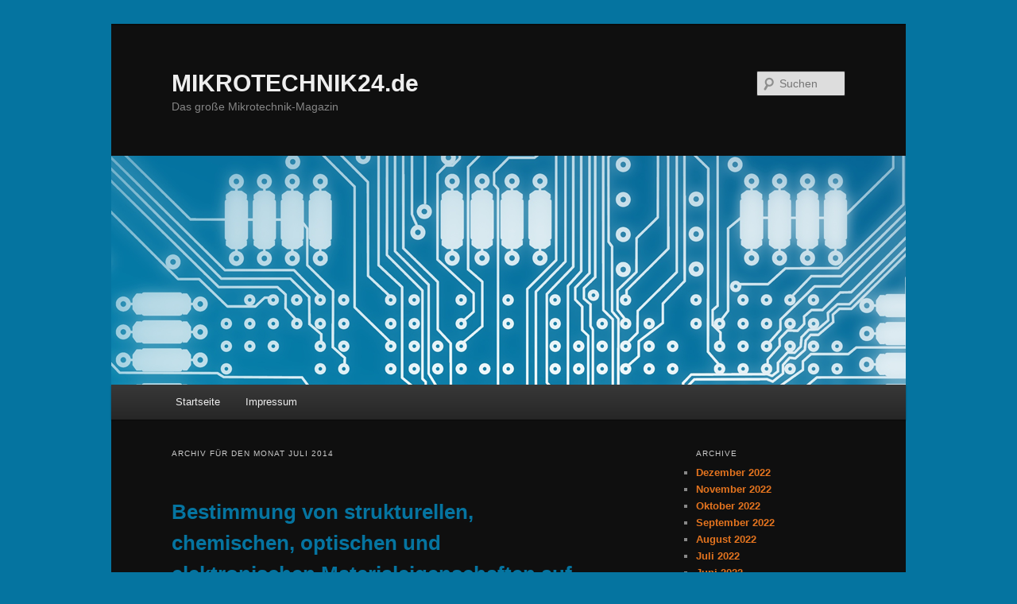

--- FILE ---
content_type: text/html; charset=UTF-8
request_url: http://www.mikrotechnik24.de/2014/07/
body_size: 6431
content:
<!DOCTYPE html>
<!--[if IE 6]>
<html id="ie6" lang="de-DE" xmlns:fb="http://ogp.me/ns/fb#" xmlns:addthis="http://www.addthis.com/help/api-spec" >
<![endif]-->
<!--[if IE 7]>
<html id="ie7" lang="de-DE" xmlns:fb="http://ogp.me/ns/fb#" xmlns:addthis="http://www.addthis.com/help/api-spec" >
<![endif]-->
<!--[if IE 8]>
<html id="ie8" lang="de-DE" xmlns:fb="http://ogp.me/ns/fb#" xmlns:addthis="http://www.addthis.com/help/api-spec" >
<![endif]-->
<!--[if !(IE 6) | !(IE 7) | !(IE 8)  ]><!-->
<html lang="de-DE" xmlns:fb="http://ogp.me/ns/fb#" xmlns:addthis="http://www.addthis.com/help/api-spec" >
<!--<![endif]-->
<head>
<meta charset="UTF-8" />
<meta name="viewport" content="width=device-width" />
<title>Juli | 2014 | MIKROTECHNIK24.de</title>
<link rel="profile" href="http://gmpg.org/xfn/11" />
<link rel="stylesheet" type="text/css" media="all" href="http://www.mikrotechnik24.de/wp-content/themes/miktrotechnik24/style.css" />
<link rel="pingback" href="http://www.mikrotechnik24.de/xmlrpc.php" />
<!--[if lt IE 9]>
<script src="http://www.mikrotechnik24.de/wp-content/themes/twentyeleven/js/html5.js" type="text/javascript"></script>
<![endif]-->
<link rel='dns-prefetch' href='//s.w.org' />
<link rel="alternate" type="application/rss+xml" title="MIKROTECHNIK24.de &raquo; Feed" href="http://www.mikrotechnik24.de/feed/" />
<link rel="alternate" type="application/rss+xml" title="MIKROTECHNIK24.de &raquo; Kommentar-Feed" href="http://www.mikrotechnik24.de/comments/feed/" />
		<script type="text/javascript">
			window._wpemojiSettings = {"baseUrl":"https:\/\/s.w.org\/images\/core\/emoji\/2.2.1\/72x72\/","ext":".png","svgUrl":"https:\/\/s.w.org\/images\/core\/emoji\/2.2.1\/svg\/","svgExt":".svg","source":{"concatemoji":"http:\/\/www.mikrotechnik24.de\/wp-includes\/js\/wp-emoji-release.min.js?ver=4.7.5"}};
			!function(a,b,c){function d(a){var b,c,d,e,f=String.fromCharCode;if(!k||!k.fillText)return!1;switch(k.clearRect(0,0,j.width,j.height),k.textBaseline="top",k.font="600 32px Arial",a){case"flag":return k.fillText(f(55356,56826,55356,56819),0,0),!(j.toDataURL().length<3e3)&&(k.clearRect(0,0,j.width,j.height),k.fillText(f(55356,57331,65039,8205,55356,57096),0,0),b=j.toDataURL(),k.clearRect(0,0,j.width,j.height),k.fillText(f(55356,57331,55356,57096),0,0),c=j.toDataURL(),b!==c);case"emoji4":return k.fillText(f(55357,56425,55356,57341,8205,55357,56507),0,0),d=j.toDataURL(),k.clearRect(0,0,j.width,j.height),k.fillText(f(55357,56425,55356,57341,55357,56507),0,0),e=j.toDataURL(),d!==e}return!1}function e(a){var c=b.createElement("script");c.src=a,c.defer=c.type="text/javascript",b.getElementsByTagName("head")[0].appendChild(c)}var f,g,h,i,j=b.createElement("canvas"),k=j.getContext&&j.getContext("2d");for(i=Array("flag","emoji4"),c.supports={everything:!0,everythingExceptFlag:!0},h=0;h<i.length;h++)c.supports[i[h]]=d(i[h]),c.supports.everything=c.supports.everything&&c.supports[i[h]],"flag"!==i[h]&&(c.supports.everythingExceptFlag=c.supports.everythingExceptFlag&&c.supports[i[h]]);c.supports.everythingExceptFlag=c.supports.everythingExceptFlag&&!c.supports.flag,c.DOMReady=!1,c.readyCallback=function(){c.DOMReady=!0},c.supports.everything||(g=function(){c.readyCallback()},b.addEventListener?(b.addEventListener("DOMContentLoaded",g,!1),a.addEventListener("load",g,!1)):(a.attachEvent("onload",g),b.attachEvent("onreadystatechange",function(){"complete"===b.readyState&&c.readyCallback()})),f=c.source||{},f.concatemoji?e(f.concatemoji):f.wpemoji&&f.twemoji&&(e(f.twemoji),e(f.wpemoji)))}(window,document,window._wpemojiSettings);
		</script>
		<style type="text/css">
img.wp-smiley,
img.emoji {
	display: inline !important;
	border: none !important;
	box-shadow: none !important;
	height: 1em !important;
	width: 1em !important;
	margin: 0 .07em !important;
	vertical-align: -0.1em !important;
	background: none !important;
	padding: 0 !important;
}
</style>

        <style type="text/css">
        .entry img { max-width: 200px; }
        .addthis_.toolbox { margin: 0 0 20px 0; padding: 10px; text-align: right; border: 1px solid #ccc; border-width:1px 0; }

        ul.persons, ul.attachments { padding: 0 !important; }
        ul.persons li, ul.attachments li { list-style: none !important; }
        ul.persons { list-style: none; margin: 0; }
        ul.persons li { float: left; width: 200px; margin: 0 10px 10px 0; }
        ul.persons li ul { list-style: none; margin: 0; padding: 10px; height: 170px; border: 1px solid #ccc; background: #f0f0f0; }

        ul.attachments { list-style: none !important; margin: 0; }
        ul.attachments li { margin: 0 10px 10px 0; }
        ul.attachments li ul { list-style: none; margin: 0; padding: 10px;; }
        ul.attachments li ul .small { font-size: 10px; line-height: 15px; }

        .post .main-image .small { font-size: 10px; line-height: 15px; }

        .entry-title a { color: #1982d1 !important; }
        .entry-title a:hover { text-decoration: underline !important; }

        .pm_disclaimer { margin: 40px 0 0 0; color: #aaa; font-size: 11px; }
        .pm_intro { font-size: 13px; font-weight: bold; padding: 5px 10px; border: 1px solid #ccc; border-width: 1px 0; margin: 10px 0; }

        body.home .article div img { max-width: 300px !important; width:100%; }
        .entry div img { max-width: 1000px !important; width: 100%; }

        #wpadminbar .quicklinks .menupop ul { overflow: scroll; }

        .post-category, li.comments { display: none !important; }

        #comments { display: none; }

        #navigation ul.rss { display: none !important; }

        .socialtoolbar {
            background:#000;position:absolute;width:100%;height:23px;top:0;left:0;margin-bottom:10px;color:#fff;font-size:12px;padding-top:5px;
        }
        .socialtoolbar .rss-link {
            color:#fff;text-decoration:underline;background:url(/staticimages/rss.png) no-repeat right center;padding-right:25px;
        }
        .socialtoolbar .leftbar {
            float: left;
        }
        .socialtoolbar .rightbar {
            float: right;
        }

        .by-author { display: none !important; }

        </style><link rel='stylesheet' id='dark-css'  href='http://www.mikrotechnik24.de/wp-content/themes/twentyeleven/colors/dark.css' type='text/css' media='all' />
<script type="text/javascript">
    var socialTickerTopic = "themen/elektronik";
</script>
<script type='text/javascript' src='http://www.mikrotechnik24.de/wp-includes/js/jquery/jquery.js?ver=1.12.4'></script>
<script type='text/javascript' src='http://www.mikrotechnik24.de/wp-includes/js/jquery/jquery-migrate.min.js?ver=1.4.1'></script>
<script type='text/javascript' src='http://www.mikrotechnik24.de/wp-content/plugins/google-analyticator/external-tracking.min.js?ver=6.5.0'></script>
<link rel='https://api.w.org/' href='http://www.mikrotechnik24.de/wp-json/' />
<link rel="EditURI" type="application/rsd+xml" title="RSD" href="http://www.mikrotechnik24.de/xmlrpc.php?rsd" />
<link rel="wlwmanifest" type="application/wlwmanifest+xml" href="http://www.mikrotechnik24.de/wp-includes/wlwmanifest.xml" /> 
<meta name="generator" content="WordPress 4.7.5" />
	<style>
		/* Link color */
		a,
		#site-title a:focus,
		#site-title a:hover,
		#site-title a:active,
		.entry-title a:hover,
		.entry-title a:focus,
		.entry-title a:active,
		.widget_twentyeleven_ephemera .comments-link a:hover,
		section.recent-posts .other-recent-posts a[rel="bookmark"]:hover,
		section.recent-posts .other-recent-posts .comments-link a:hover,
		.format-image footer.entry-meta a:hover,
		#site-generator a:hover {
			color: #e4741f;
		}
		section.recent-posts .other-recent-posts .comments-link a:hover {
			border-color: #e4741f;
		}
		article.feature-image.small .entry-summary p a:hover,
		.entry-header .comments-link a:hover,
		.entry-header .comments-link a:focus,
		.entry-header .comments-link a:active,
		.feature-slider a.active {
			background-color: #e4741f;
		}
	</style>
<link rel="shortcut icon" href="/staticimages/favicon/mikrotechnik24.de.ico" type="image/x-icon" /><!-- Google Analytics Tracking by Google Analyticator 6.5.0: http://www.videousermanuals.com/google-analyticator/ -->
<script type="text/javascript">
    var analyticsFileTypes = [''];
    var analyticsSnippet = 'enabled';
    var analyticsEventTracking = 'enabled';
</script>
<script type="text/javascript">
	var _gaq = _gaq || [];
  
	_gaq.push(['_setAccount', 'UA-25824569-11']);
    _gaq.push(['_addDevId', 'i9k95']); // Google Analyticator App ID with Google
	_gaq.push(['_gat._anonymizeIp']);
	_gaq.push(['_trackPageview']);

	(function() {
		var ga = document.createElement('script'); ga.type = 'text/javascript'; ga.async = true;
		                ga.src = ('https:' == document.location.protocol ? 'https://ssl' : 'http://www') + '.google-analytics.com/ga.js';
		                var s = document.getElementsByTagName('script')[0]; s.parentNode.insertBefore(ga, s);
	})();
</script>
</head>

<body class="archive date two-column right-sidebar">
<div id="page" class="hfeed">
	<header id="branding" role="banner">
			<hgroup>
				<h1 id="site-title"><span><a href="http://www.mikrotechnik24.de/" title="MIKROTECHNIK24.de" rel="home">MIKROTECHNIK24.de</a></span></h1>
				<h2 id="site-description">Das große Mikrotechnik-Magazin</h2>
			</hgroup>

						<a href="http://www.mikrotechnik24.de/">
									<img src="http://www.mikrotechnik24.de/files/2011/09/miktrotechnik1.png" width="1000" height="288" alt="" />
							</a>
			
								<form method="get" id="searchform" action="http://www.mikrotechnik24.de/">
		<label for="s" class="assistive-text">Suchen</label>
		<input type="text" class="field" name="s" id="s" placeholder="Suchen" />
		<input type="submit" class="submit" name="submit" id="searchsubmit" value="Suchen" />
	</form>
			
			<nav id="access" role="navigation">
				<h3 class="assistive-text">Hauptmenü</h3>
								<div class="skip-link"><a class="assistive-text" href="#content" title="Zum Inhalt wechseln">Zum Inhalt wechseln</a></div>
				<div class="skip-link"><a class="assistive-text" href="#secondary" title="Zum sekundären Inhalt wechseln">Zum sekundären Inhalt wechseln</a></div>
								<div class="menu"><ul>
<li ><a href="http://www.mikrotechnik24.de/">Startseite</a></li><li class="page_item page-item-2"><a href="http://www.mikrotechnik24.de/impressum/">Impressum</a></li>
</ul></div>
			</nav><!-- #access -->
	</header><!-- #branding -->


	<div id="main">

		<section id="primary">
			<div id="content" role="main">

			
				<header class="page-header">
					<h1 class="page-title">
													Archiv für den Monat <span>Juli 2014</span>											</h1>
				</header>

				
								
					
	<article id="post-315" class="post-315 post type-post status-publish format-standard hentry category-allgemein">
		<header class="entry-header">
						<h1 class="entry-title"><a href="http://www.mikrotechnik24.de/2014/07/15/bestimmung-von-strukturellen-chemischen-optischen-und-elektronischen-materialeigenschaft-315/" title="Permalink zu Bestimmung von strukturellen, chemischen, optischen und elektronischen Materialeigenschaften auf Nanometerebene mit dem JPK NanoWizard® AFM an der Universität Swansea" rel="bookmark">Bestimmung von strukturellen, chemischen, optischen und elektronischen Materialeigenschaften auf Nanometerebene mit dem JPK NanoWizard® AFM an der Universität Swansea</a></h1>
			
						<div class="entry-meta">
				<span class="sep">Veröffentlicht am </span><a href="http://www.mikrotechnik24.de/2014/07/15/bestimmung-von-strukturellen-chemischen-optischen-und-elektronischen-materialeigenschaft-315/" title="11:10" rel="bookmark"><time class="entry-date" datetime="2014-07-15T11:10:36+00:00">15. Juli 2014</time></a><span class="by-author"> <span class="sep"> von </span> <span class="author vcard"><a class="url fn n" href="http://www.mikrotechnik24.de/author/" title="Zeige alle Beiträge von " rel="author"></a></span></span>			</div><!-- .entry-meta -->
			
					</header><!-- .entry-header -->

				<div class="entry-content">
			JPK Instruments, ein weltweit führender Hersteller von Nanoanalytik- Instrumenten für den "Life Sciences"- und "Soft Matter"-Bereich, berichtet über den Einsatz des NanoWizard® Rasterkraftmikroskops (englisch Atomic Force Microscope - AFM) am Institut... <a href="http://www.mikrotechnik24.de/2014/07/15/bestimmung-von-strukturellen-chemischen-optischen-und-elektronischen-materialeigenschaft-315/"><strong>weiterlesen  &rarr;</strong></a>					</div><!-- .entry-content -->
		
		<footer class="entry-meta">
												<span class="cat-links">
				<span class="entry-utility-prep entry-utility-prep-cat-links">Veröffentlicht unter</span> <a href="http://www.mikrotechnik24.de/category/allgemein/" rel="category tag">Allgemein</a>			</span>
															
			
					</footer><!-- .entry-meta -->
	</article><!-- #post-315 -->

				
					
	<article id="post-313" class="post-313 post type-post status-publish format-standard hentry category-allgemein">
		<header class="entry-header">
						<h1 class="entry-title"><a href="http://www.mikrotechnik24.de/2014/07/09/klein-und-hochaufloesend-fuer-10-6-hpa-miniaturtisch-mit-nur-24-mm-breite-und-einer-auflo-313/" title="Permalink zu Klein und hochauflösend für 10-6 hPa: Miniaturtisch mit nur 24 mm Breite und einer Auflösung von 0,5 nm" rel="bookmark">Klein und hochauflösend für 10-6 hPa: Miniaturtisch mit nur 24 mm Breite und einer Auflösung von 0,5 nm</a></h1>
			
						<div class="entry-meta">
				<span class="sep">Veröffentlicht am </span><a href="http://www.mikrotechnik24.de/2014/07/09/klein-und-hochaufloesend-fuer-10-6-hpa-miniaturtisch-mit-nur-24-mm-breite-und-einer-auflo-313/" title="15:10" rel="bookmark"><time class="entry-date" datetime="2014-07-09T15:10:40+00:00">9. Juli 2014</time></a><span class="by-author"> <span class="sep"> von </span> <span class="author vcard"><a class="url fn n" href="http://www.mikrotechnik24.de/author/" title="Zeige alle Beiträge von " rel="author"></a></span></span>			</div><!-- .entry-meta -->
			
					</header><!-- .entry-header -->

				<div class="entry-content">
			Physik Instrumente (PI) stellt jetzt die Vakuumversionen der LPS-24-Serie vor: Die nur 24 mm breiten Miniaturtische erreichen unter Vakuumbedingungen bis 10-6 hPa eine subnanometergenaue Auflösung über 15 mm Stellweg. 

Damit erfüllen sie wichtige Anforderungen... <a href="http://www.mikrotechnik24.de/2014/07/09/klein-und-hochaufloesend-fuer-10-6-hpa-miniaturtisch-mit-nur-24-mm-breite-und-einer-auflo-313/"><strong>weiterlesen  &rarr;</strong></a>					</div><!-- .entry-content -->
		
		<footer class="entry-meta">
												<span class="cat-links">
				<span class="entry-utility-prep entry-utility-prep-cat-links">Veröffentlicht unter</span> <a href="http://www.mikrotechnik24.de/category/allgemein/" rel="category tag">Allgemein</a>			</span>
															
			
					</footer><!-- .entry-meta -->
	</article><!-- #post-313 -->

				
				
			
			</div><!-- #content -->
		</section><!-- #primary -->

		<div id="secondary" class="widget-area" role="complementary">
			<aside id="archives-2" class="widget widget_archive"><h3 class="widget-title">Archive</h3>		<ul>
			<li><a href='http://www.mikrotechnik24.de/2022/12/'>Dezember 2022</a></li>
	<li><a href='http://www.mikrotechnik24.de/2022/11/'>November 2022</a></li>
	<li><a href='http://www.mikrotechnik24.de/2022/10/'>Oktober 2022</a></li>
	<li><a href='http://www.mikrotechnik24.de/2022/09/'>September 2022</a></li>
	<li><a href='http://www.mikrotechnik24.de/2022/08/'>August 2022</a></li>
	<li><a href='http://www.mikrotechnik24.de/2022/07/'>Juli 2022</a></li>
	<li><a href='http://www.mikrotechnik24.de/2022/06/'>Juni 2022</a></li>
	<li><a href='http://www.mikrotechnik24.de/2022/05/'>Mai 2022</a></li>
	<li><a href='http://www.mikrotechnik24.de/2022/04/'>April 2022</a></li>
	<li><a href='http://www.mikrotechnik24.de/2022/03/'>März 2022</a></li>
	<li><a href='http://www.mikrotechnik24.de/2022/02/'>Februar 2022</a></li>
	<li><a href='http://www.mikrotechnik24.de/2022/01/'>Januar 2022</a></li>
	<li><a href='http://www.mikrotechnik24.de/2021/12/'>Dezember 2021</a></li>
	<li><a href='http://www.mikrotechnik24.de/2021/11/'>November 2021</a></li>
	<li><a href='http://www.mikrotechnik24.de/2021/10/'>Oktober 2021</a></li>
	<li><a href='http://www.mikrotechnik24.de/2021/09/'>September 2021</a></li>
	<li><a href='http://www.mikrotechnik24.de/2021/08/'>August 2021</a></li>
	<li><a href='http://www.mikrotechnik24.de/2021/07/'>Juli 2021</a></li>
	<li><a href='http://www.mikrotechnik24.de/2021/06/'>Juni 2021</a></li>
	<li><a href='http://www.mikrotechnik24.de/2021/05/'>Mai 2021</a></li>
	<li><a href='http://www.mikrotechnik24.de/2021/03/'>März 2021</a></li>
	<li><a href='http://www.mikrotechnik24.de/2021/02/'>Februar 2021</a></li>
	<li><a href='http://www.mikrotechnik24.de/2021/01/'>Januar 2021</a></li>
	<li><a href='http://www.mikrotechnik24.de/2020/11/'>November 2020</a></li>
	<li><a href='http://www.mikrotechnik24.de/2020/10/'>Oktober 2020</a></li>
	<li><a href='http://www.mikrotechnik24.de/2020/09/'>September 2020</a></li>
	<li><a href='http://www.mikrotechnik24.de/2020/08/'>August 2020</a></li>
	<li><a href='http://www.mikrotechnik24.de/2020/07/'>Juli 2020</a></li>
	<li><a href='http://www.mikrotechnik24.de/2020/06/'>Juni 2020</a></li>
	<li><a href='http://www.mikrotechnik24.de/2020/05/'>Mai 2020</a></li>
	<li><a href='http://www.mikrotechnik24.de/2020/04/'>April 2020</a></li>
	<li><a href='http://www.mikrotechnik24.de/2020/03/'>März 2020</a></li>
	<li><a href='http://www.mikrotechnik24.de/2020/01/'>Januar 2020</a></li>
	<li><a href='http://www.mikrotechnik24.de/2019/12/'>Dezember 2019</a></li>
	<li><a href='http://www.mikrotechnik24.de/2019/11/'>November 2019</a></li>
	<li><a href='http://www.mikrotechnik24.de/2019/10/'>Oktober 2019</a></li>
	<li><a href='http://www.mikrotechnik24.de/2019/09/'>September 2019</a></li>
	<li><a href='http://www.mikrotechnik24.de/2019/08/'>August 2019</a></li>
	<li><a href='http://www.mikrotechnik24.de/2019/07/'>Juli 2019</a></li>
	<li><a href='http://www.mikrotechnik24.de/2019/06/'>Juni 2019</a></li>
	<li><a href='http://www.mikrotechnik24.de/2019/05/'>Mai 2019</a></li>
	<li><a href='http://www.mikrotechnik24.de/2019/04/'>April 2019</a></li>
	<li><a href='http://www.mikrotechnik24.de/2019/03/'>März 2019</a></li>
	<li><a href='http://www.mikrotechnik24.de/2019/02/'>Februar 2019</a></li>
	<li><a href='http://www.mikrotechnik24.de/2019/01/'>Januar 2019</a></li>
	<li><a href='http://www.mikrotechnik24.de/2018/12/'>Dezember 2018</a></li>
	<li><a href='http://www.mikrotechnik24.de/2018/11/'>November 2018</a></li>
	<li><a href='http://www.mikrotechnik24.de/2018/10/'>Oktober 2018</a></li>
	<li><a href='http://www.mikrotechnik24.de/2018/09/'>September 2018</a></li>
	<li><a href='http://www.mikrotechnik24.de/2018/08/'>August 2018</a></li>
	<li><a href='http://www.mikrotechnik24.de/2018/07/'>Juli 2018</a></li>
	<li><a href='http://www.mikrotechnik24.de/2018/06/'>Juni 2018</a></li>
	<li><a href='http://www.mikrotechnik24.de/2018/05/'>Mai 2018</a></li>
	<li><a href='http://www.mikrotechnik24.de/2018/04/'>April 2018</a></li>
	<li><a href='http://www.mikrotechnik24.de/2018/03/'>März 2018</a></li>
	<li><a href='http://www.mikrotechnik24.de/2018/02/'>Februar 2018</a></li>
	<li><a href='http://www.mikrotechnik24.de/2018/01/'>Januar 2018</a></li>
	<li><a href='http://www.mikrotechnik24.de/2017/12/'>Dezember 2017</a></li>
	<li><a href='http://www.mikrotechnik24.de/2017/11/'>November 2017</a></li>
	<li><a href='http://www.mikrotechnik24.de/2017/10/'>Oktober 2017</a></li>
	<li><a href='http://www.mikrotechnik24.de/2017/09/'>September 2017</a></li>
	<li><a href='http://www.mikrotechnik24.de/2017/08/'>August 2017</a></li>
	<li><a href='http://www.mikrotechnik24.de/2017/07/'>Juli 2017</a></li>
	<li><a href='http://www.mikrotechnik24.de/2017/06/'>Juni 2017</a></li>
	<li><a href='http://www.mikrotechnik24.de/2017/05/'>Mai 2017</a></li>
	<li><a href='http://www.mikrotechnik24.de/2017/04/'>April 2017</a></li>
	<li><a href='http://www.mikrotechnik24.de/2017/03/'>März 2017</a></li>
	<li><a href='http://www.mikrotechnik24.de/2017/02/'>Februar 2017</a></li>
	<li><a href='http://www.mikrotechnik24.de/2017/01/'>Januar 2017</a></li>
	<li><a href='http://www.mikrotechnik24.de/2016/12/'>Dezember 2016</a></li>
	<li><a href='http://www.mikrotechnik24.de/2016/11/'>November 2016</a></li>
	<li><a href='http://www.mikrotechnik24.de/2016/10/'>Oktober 2016</a></li>
	<li><a href='http://www.mikrotechnik24.de/2016/09/'>September 2016</a></li>
	<li><a href='http://www.mikrotechnik24.de/2016/08/'>August 2016</a></li>
	<li><a href='http://www.mikrotechnik24.de/2016/07/'>Juli 2016</a></li>
	<li><a href='http://www.mikrotechnik24.de/2016/06/'>Juni 2016</a></li>
	<li><a href='http://www.mikrotechnik24.de/2016/05/'>Mai 2016</a></li>
	<li><a href='http://www.mikrotechnik24.de/2016/04/'>April 2016</a></li>
	<li><a href='http://www.mikrotechnik24.de/2016/03/'>März 2016</a></li>
	<li><a href='http://www.mikrotechnik24.de/2016/02/'>Februar 2016</a></li>
	<li><a href='http://www.mikrotechnik24.de/2016/01/'>Januar 2016</a></li>
	<li><a href='http://www.mikrotechnik24.de/2015/12/'>Dezember 2015</a></li>
	<li><a href='http://www.mikrotechnik24.de/2015/11/'>November 2015</a></li>
	<li><a href='http://www.mikrotechnik24.de/2015/10/'>Oktober 2015</a></li>
	<li><a href='http://www.mikrotechnik24.de/2015/09/'>September 2015</a></li>
	<li><a href='http://www.mikrotechnik24.de/2015/08/'>August 2015</a></li>
	<li><a href='http://www.mikrotechnik24.de/2015/07/'>Juli 2015</a></li>
	<li><a href='http://www.mikrotechnik24.de/2015/06/'>Juni 2015</a></li>
	<li><a href='http://www.mikrotechnik24.de/2015/05/'>Mai 2015</a></li>
	<li><a href='http://www.mikrotechnik24.de/2015/04/'>April 2015</a></li>
	<li><a href='http://www.mikrotechnik24.de/2015/03/'>März 2015</a></li>
	<li><a href='http://www.mikrotechnik24.de/2015/02/'>Februar 2015</a></li>
	<li><a href='http://www.mikrotechnik24.de/2015/01/'>Januar 2015</a></li>
	<li><a href='http://www.mikrotechnik24.de/2014/12/'>Dezember 2014</a></li>
	<li><a href='http://www.mikrotechnik24.de/2014/11/'>November 2014</a></li>
	<li><a href='http://www.mikrotechnik24.de/2014/10/'>Oktober 2014</a></li>
	<li><a href='http://www.mikrotechnik24.de/2014/09/'>September 2014</a></li>
	<li><a href='http://www.mikrotechnik24.de/2014/08/'>August 2014</a></li>
	<li><a href='http://www.mikrotechnik24.de/2014/07/'>Juli 2014</a></li>
	<li><a href='http://www.mikrotechnik24.de/2014/06/'>Juni 2014</a></li>
	<li><a href='http://www.mikrotechnik24.de/2014/05/'>Mai 2014</a></li>
	<li><a href='http://www.mikrotechnik24.de/2014/04/'>April 2014</a></li>
	<li><a href='http://www.mikrotechnik24.de/2014/03/'>März 2014</a></li>
	<li><a href='http://www.mikrotechnik24.de/2014/02/'>Februar 2014</a></li>
	<li><a href='http://www.mikrotechnik24.de/2014/01/'>Januar 2014</a></li>
	<li><a href='http://www.mikrotechnik24.de/2013/12/'>Dezember 2013</a></li>
	<li><a href='http://www.mikrotechnik24.de/2013/11/'>November 2013</a></li>
	<li><a href='http://www.mikrotechnik24.de/2013/10/'>Oktober 2013</a></li>
	<li><a href='http://www.mikrotechnik24.de/2013/09/'>September 2013</a></li>
	<li><a href='http://www.mikrotechnik24.de/2013/08/'>August 2013</a></li>
	<li><a href='http://www.mikrotechnik24.de/2013/07/'>Juli 2013</a></li>
	<li><a href='http://www.mikrotechnik24.de/2013/06/'>Juni 2013</a></li>
	<li><a href='http://www.mikrotechnik24.de/2013/05/'>Mai 2013</a></li>
	<li><a href='http://www.mikrotechnik24.de/2013/04/'>April 2013</a></li>
	<li><a href='http://www.mikrotechnik24.de/2013/03/'>März 2013</a></li>
	<li><a href='http://www.mikrotechnik24.de/2013/02/'>Februar 2013</a></li>
	<li><a href='http://www.mikrotechnik24.de/2013/01/'>Januar 2013</a></li>
	<li><a href='http://www.mikrotechnik24.de/2012/12/'>Dezember 2012</a></li>
	<li><a href='http://www.mikrotechnik24.de/2012/11/'>November 2012</a></li>
	<li><a href='http://www.mikrotechnik24.de/2012/10/'>Oktober 2012</a></li>
	<li><a href='http://www.mikrotechnik24.de/2012/09/'>September 2012</a></li>
	<li><a href='http://www.mikrotechnik24.de/2012/08/'>August 2012</a></li>
	<li><a href='http://www.mikrotechnik24.de/2012/07/'>Juli 2012</a></li>
	<li><a href='http://www.mikrotechnik24.de/2012/06/'>Juni 2012</a></li>
	<li><a href='http://www.mikrotechnik24.de/2012/05/'>Mai 2012</a></li>
	<li><a href='http://www.mikrotechnik24.de/2012/03/'>März 2012</a></li>
	<li><a href='http://www.mikrotechnik24.de/2012/02/'>Februar 2012</a></li>
	<li><a href='http://www.mikrotechnik24.de/2012/01/'>Januar 2012</a></li>
	<li><a href='http://www.mikrotechnik24.de/2011/12/'>Dezember 2011</a></li>
	<li><a href='http://www.mikrotechnik24.de/2011/11/'>November 2011</a></li>
	<li><a href='http://www.mikrotechnik24.de/2011/10/'>Oktober 2011</a></li>
	<li><a href='http://www.mikrotechnik24.de/2011/09/'>September 2011</a></li>
		</ul>
		</aside>		</div><!-- #secondary .widget-area -->

	</div><!-- #main -->

	<footer id="colophon" role="contentinfo">

			

			<div id="site-generator">
								<a href="http://wordpress.org/" title="Semantic Personal Publishing Platform">Proudly powered by WordPress</a>
			</div>
	</footer><!-- #colophon -->
</div><!-- #page -->

<script data-cfasync="false" type="text/javascript">
var addthis_config = {"data_track_clickback":true,"ui_atversion":300,"ignore_server_config":true};
var addthis_share = {};
</script>
                <!-- AddThis Settings Begin -->
                <script data-cfasync="false" type="text/javascript">
                    var addthis_product = "wpp-5.3.4";
                    var wp_product_version = "wpp-5.3.4";
                    var wp_blog_version = "4.7.5";
                    var addthis_plugin_info = {"info_status":"enabled","cms_name":"WordPress","plugin_name":"Share Buttons by AddThis","plugin_version":"5.3.4","anonymous_profile_id":"wp-cd8987a12fb3c3442310f39e6c7d2c49","plugin_mode":"WordPress","select_prefs":{"addthis_per_post_enabled":true,"addthis_above_enabled":true,"addthis_below_enabled":true,"addthis_sidebar_enabled":false,"addthis_mobile_toolbar_enabled":false,"addthis_above_showon_home":false,"addthis_below_showon_home":false,"addthis_above_showon_pages":false,"addthis_below_showon_pages":false,"addthis_above_showon_categories":true,"addthis_below_showon_categories":true,"addthis_above_showon_archives":true,"addthis_below_showon_archives":true,"addthis_above_showon_posts":true,"addthis_above_showon_excerpts":true,"addthis_below_showon_posts":true,"addthis_below_showon_excerpts":true,"addthis_sidebar_showon_home":true,"addthis_sidebar_showon_posts":true,"addthis_sidebar_showon_pages":true,"addthis_sidebar_showon_archives":true,"addthis_sidebar_showon_categories":true,"addthis_mobile_toolbar_showon_home":true,"addthis_mobile_toolbar_showon_posts":true,"addthis_mobile_toolbar_showon_pages":true,"addthis_mobile_toolbar_showon_archives":true,"addthis_mobile_toolbar_showon_categories":true,"sharing_enabled_on_post_via_metabox":true},"page_info":{"template":"archives","post_type":""}};
                    if (typeof(addthis_config) == "undefined") {
                        var addthis_config = {"data_track_clickback":true,"ui_atversion":300,"ignore_server_config":true};
                    }
                    if (typeof(addthis_share) == "undefined") {
                        var addthis_share = {};
                    }
                    if (typeof(addthis_layers) == "undefined") {
                        var addthis_layers = {};
                    }
                </script>
                <script
                    data-cfasync="false"
                    type="text/javascript"
                    src="//s7.addthis.com/js/300/addthis_widget.js#pubid=ra-4e5f7a7e42962e68 "
                    async="async"
                >
                </script>
                <script data-cfasync="false" type="text/javascript">
                    (function() {
                        var at_interval = setInterval(function () {
                            if(window.addthis) {
                                clearInterval(at_interval);
                                addthis.layers(addthis_layers);
                            }
                        },1000)
                    }());
                </script>
                <link rel='stylesheet' id='addthis_output-css'  href='http://www.mikrotechnik24.de/wp-content/plugins/addthis/css/output.css?ver=4.7.5' type='text/css' media='all' />
<script type='text/javascript' src='http://www.mikrotechnik24.de/wp-includes/js/wp-embed.min.js?ver=4.7.5'></script>
<!--wp_footer-->
</body>
</html>

--- FILE ---
content_type: text/css
request_url: http://www.mikrotechnik24.de/wp-content/themes/miktrotechnik24/style.css
body_size: 259
content:
/*
Theme Name: Mikrotechnik24-Theme
Theme URI:
Description:
Author: Christopher Mioduszewski
Author URI: http://www.huberverlag.de
Template: twentyeleven
Version: 1.0
*/

@import "../twentyeleven/style.css";

body {
    background: #0574A0 !important;
}

#content a {
    color: #0574A0 !important;
}
#content div.entry-meta a {
    color: #999 !important;
}